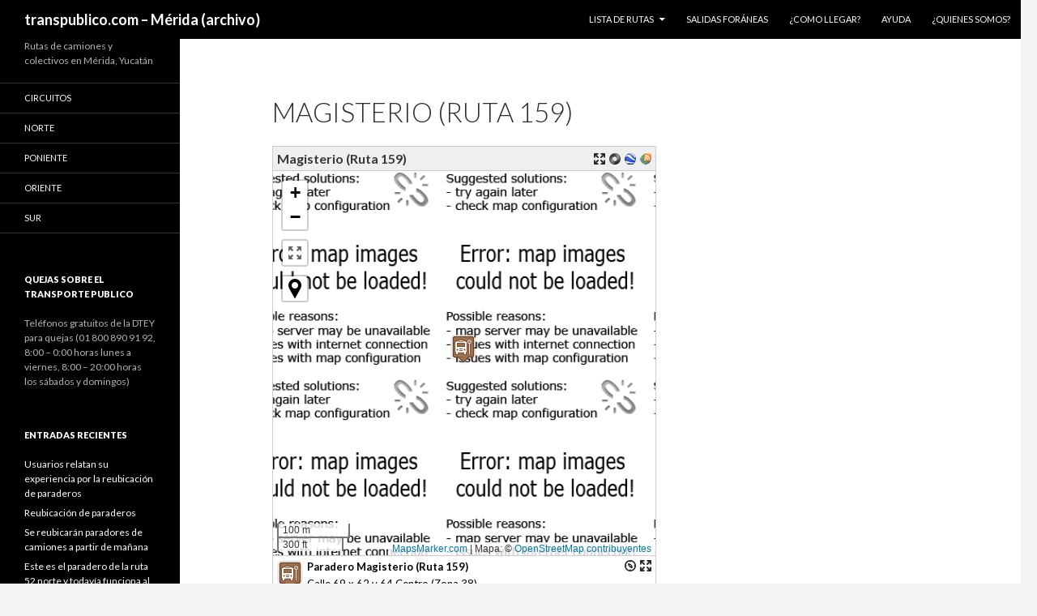

--- FILE ---
content_type: text/html
request_url: https://merida.transpublico.com/magisterio-ruta-159/
body_size: 61947
content:
<!DOCTYPE html>
<!--[if IE 7]>
<html class="ie ie7" lang="es">
<![endif]--><!--[if IE 8]>
<html class="ie ie8" lang="es">
<![endif]--><!--[if !(IE 7) & !(IE 8)]><!-->
<html lang="es">
<!--<![endif]-->
<head>
	<meta charset="UTF-8">
	<meta name="viewport" content="width=device-width">
	<title>Magisterio (Ruta 159) | transpublico.com – Mérida</title>
	<link rel="profile" href="http://gmpg.org/xfn/11">
	<link rel="pingback" href="/xmlrpc.php">
	<!--[if lt IE 9]>
	<script src="/wp-content/themes/twentyfourteen/js/html5.js"></script>
	<![endif]--><html><head><meta charset="UTF-8"><meta name="robots" content="max-image-preview:large">
	<style>img:is([sizes="auto" i], [sizes^="auto," i]) { contain-intrinsic-size: 3000px 1500px }</style>
	<link rel="dns-prefetch" href="//fonts.googleapis.com">
<link href="https://fonts.gstatic.com/" crossorigin rel="preconnect">
<link rel="alternate" type="application/rss+xml" title="transpublico.com - Mérida » Feed" href="/feed/">
<link rel="alternate" type="application/rss+xml" title="transpublico.com - Mérida » Feed de los comentarios" href="/comments/feed/">
<link rel="alternate" type="application/rss+xml" title="transpublico.com - Mérida » Comentario Magisterio (Ruta 159) del feed" href="/magisterio-ruta-159/feed/">
<script type="text/javascript">
/* <![CDATA[ */
window._wpemojiSettings = {"baseUrl":"https:\/\/s.w.org\/images\/core\/emoji\/16.0.1\/72x72\/","ext":".png","svgUrl":"https:\/\/s.w.org\/images\/core\/emoji\/16.0.1\/svg\/","svgExt":".svg","source":{"concatemoji":"\/wp-includes\/js\/wp-emoji-release.min.js?ver=6.8.3"}};
/*! This file is auto-generated */
!function(s,n){var o,i,e;function c(e){try{var t={supportTests:e,timestamp:(new Date).valueOf()};sessionStorage.setItem(o,JSON.stringify(t))}catch(e){}}function p(e,t,n){e.clearRect(0,0,e.canvas.width,e.canvas.height),e.fillText(t,0,0);var t=new Uint32Array(e.getImageData(0,0,e.canvas.width,e.canvas.height).data),a=(e.clearRect(0,0,e.canvas.width,e.canvas.height),e.fillText(n,0,0),new Uint32Array(e.getImageData(0,0,e.canvas.width,e.canvas.height).data));return t.every(function(e,t){return e===a[t]})}function u(e,t){e.clearRect(0,0,e.canvas.width,e.canvas.height),e.fillText(t,0,0);for(var n=e.getImageData(16,16,1,1),a=0;a<n.data.length;a++)if(0!==n.data[a])return!1;return!0}function f(e,t,n,a){switch(t){case"flag":return n(e,"\ud83c\udff3\ufe0f\u200d\u26a7\ufe0f","\ud83c\udff3\ufe0f\u200b\u26a7\ufe0f")?!1:!n(e,"\ud83c\udde8\ud83c\uddf6","\ud83c\udde8\u200b\ud83c\uddf6")&&!n(e,"\ud83c\udff4\udb40\udc67\udb40\udc62\udb40\udc65\udb40\udc6e\udb40\udc67\udb40\udc7f","\ud83c\udff4\u200b\udb40\udc67\u200b\udb40\udc62\u200b\udb40\udc65\u200b\udb40\udc6e\u200b\udb40\udc67\u200b\udb40\udc7f");case"emoji":return!a(e,"\ud83e\udedf")}return!1}function g(e,t,n,a){var r="undefined"!=typeof WorkerGlobalScope&&self instanceof WorkerGlobalScope?new OffscreenCanvas(300,150):s.createElement("canvas"),o=r.getContext("2d",{willReadFrequently:!0}),i=(o.textBaseline="top",o.font="600 32px Arial",{});return e.forEach(function(e){i[e]=t(o,e,n,a)}),i}function t(e){var t=s.createElement("script");t.src=e,t.defer=!0,s.head.appendChild(t)}"undefined"!=typeof Promise&&(o="wpEmojiSettingsSupports",i=["flag","emoji"],n.supports={everything:!0,everythingExceptFlag:!0},e=new Promise(function(e){s.addEventListener("DOMContentLoaded",e,{once:!0})}),new Promise(function(t){var n=function(){try{var e=JSON.parse(sessionStorage.getItem(o));if("object"==typeof e&&"number"==typeof e.timestamp&&(new Date).valueOf()<e.timestamp+604800&&"object"==typeof e.supportTests)return e.supportTests}catch(e){}return null}();if(!n){if("undefined"!=typeof Worker&&"undefined"!=typeof OffscreenCanvas&&"undefined"!=typeof URL&&URL.createObjectURL&&"undefined"!=typeof Blob)try{var e="postMessage("+g.toString()+"("+[JSON.stringify(i),f.toString(),p.toString(),u.toString()].join(",")+"));",a=new Blob([e],{type:"text/javascript"}),r=new Worker(URL.createObjectURL(a),{name:"wpTestEmojiSupports"});return void(r.onmessage=function(e){c(n=e.data),r.terminate(),t(n)})}catch(e){}c(n=g(i,f,p,u))}t(n)}).then(function(e){for(var t in e)n.supports[t]=e[t],n.supports.everything=n.supports.everything&&n.supports[t],"flag"!==t&&(n.supports.everythingExceptFlag=n.supports.everythingExceptFlag&&n.supports[t]);n.supports.everythingExceptFlag=n.supports.everythingExceptFlag&&!n.supports.flag,n.DOMReady=!1,n.readyCallback=function(){n.DOMReady=!0}}).then(function(){return e}).then(function(){var e;n.supports.everything||(n.readyCallback(),(e=n.source||{}).concatemoji?t(e.concatemoji):e.wpemoji&&e.twemoji&&(t(e.twemoji),t(e.wpemoji)))}))}((window,document),window._wpemojiSettings);
/* ]]> */
</script>
<style id="wp-emoji-styles-inline-css" type="text/css">

	img.wp-smiley, img.emoji {
		display: inline !important;
		border: none !important;
		box-shadow: none !important;
		height: 1em !important;
		width: 1em !important;
		margin: 0 0.07em !important;
		vertical-align: -0.1em !important;
		background: none !important;
		padding: 0 !important;
	}
</style>
<link rel="stylesheet" id="wp-block-library-css" href="/wp-includes/css/dist/block-library/style.min.css?ver=6.8.3" type="text/css" media="all">
<style id="classic-theme-styles-inline-css" type="text/css">
/*! This file is auto-generated */
.wp-block-button__link{color:#fff;background-color:#32373c;border-radius:9999px;box-shadow:none;text-decoration:none;padding:calc(.667em + 2px) calc(1.333em + 2px);font-size:1.125em}.wp-block-file__button{background:#32373c;color:#fff;text-decoration:none}
</style>
<style id="global-styles-inline-css" type="text/css">
:root{--wp--preset--aspect-ratio--square: 1;--wp--preset--aspect-ratio--4-3: 4/3;--wp--preset--aspect-ratio--3-4: 3/4;--wp--preset--aspect-ratio--3-2: 3/2;--wp--preset--aspect-ratio--2-3: 2/3;--wp--preset--aspect-ratio--16-9: 16/9;--wp--preset--aspect-ratio--9-16: 9/16;--wp--preset--color--black: #000000;--wp--preset--color--cyan-bluish-gray: #abb8c3;--wp--preset--color--white: #ffffff;--wp--preset--color--pale-pink: #f78da7;--wp--preset--color--vivid-red: #cf2e2e;--wp--preset--color--luminous-vivid-orange: #ff6900;--wp--preset--color--luminous-vivid-amber: #fcb900;--wp--preset--color--light-green-cyan: #7bdcb5;--wp--preset--color--vivid-green-cyan: #00d084;--wp--preset--color--pale-cyan-blue: #8ed1fc;--wp--preset--color--vivid-cyan-blue: #0693e3;--wp--preset--color--vivid-purple: #9b51e0;--wp--preset--gradient--vivid-cyan-blue-to-vivid-purple: linear-gradient(135deg,rgba(6,147,227,1) 0%,rgb(155,81,224) 100%);--wp--preset--gradient--light-green-cyan-to-vivid-green-cyan: linear-gradient(135deg,rgb(122,220,180) 0%,rgb(0,208,130) 100%);--wp--preset--gradient--luminous-vivid-amber-to-luminous-vivid-orange: linear-gradient(135deg,rgba(252,185,0,1) 0%,rgba(255,105,0,1) 100%);--wp--preset--gradient--luminous-vivid-orange-to-vivid-red: linear-gradient(135deg,rgba(255,105,0,1) 0%,rgb(207,46,46) 100%);--wp--preset--gradient--very-light-gray-to-cyan-bluish-gray: linear-gradient(135deg,rgb(238,238,238) 0%,rgb(169,184,195) 100%);--wp--preset--gradient--cool-to-warm-spectrum: linear-gradient(135deg,rgb(74,234,220) 0%,rgb(151,120,209) 20%,rgb(207,42,186) 40%,rgb(238,44,130) 60%,rgb(251,105,98) 80%,rgb(254,248,76) 100%);--wp--preset--gradient--blush-light-purple: linear-gradient(135deg,rgb(255,206,236) 0%,rgb(152,150,240) 100%);--wp--preset--gradient--blush-bordeaux: linear-gradient(135deg,rgb(254,205,165) 0%,rgb(254,45,45) 50%,rgb(107,0,62) 100%);--wp--preset--gradient--luminous-dusk: linear-gradient(135deg,rgb(255,203,112) 0%,rgb(199,81,192) 50%,rgb(65,88,208) 100%);--wp--preset--gradient--pale-ocean: linear-gradient(135deg,rgb(255,245,203) 0%,rgb(182,227,212) 50%,rgb(51,167,181) 100%);--wp--preset--gradient--electric-grass: linear-gradient(135deg,rgb(202,248,128) 0%,rgb(113,206,126) 100%);--wp--preset--gradient--midnight: linear-gradient(135deg,rgb(2,3,129) 0%,rgb(40,116,252) 100%);--wp--preset--font-size--small: 13px;--wp--preset--font-size--medium: 20px;--wp--preset--font-size--large: 36px;--wp--preset--font-size--x-large: 42px;--wp--preset--spacing--20: 0.44rem;--wp--preset--spacing--30: 0.67rem;--wp--preset--spacing--40: 1rem;--wp--preset--spacing--50: 1.5rem;--wp--preset--spacing--60: 2.25rem;--wp--preset--spacing--70: 3.38rem;--wp--preset--spacing--80: 5.06rem;--wp--preset--shadow--natural: 6px 6px 9px rgba(0, 0, 0, 0.2);--wp--preset--shadow--deep: 12px 12px 50px rgba(0, 0, 0, 0.4);--wp--preset--shadow--sharp: 6px 6px 0px rgba(0, 0, 0, 0.2);--wp--preset--shadow--outlined: 6px 6px 0px -3px rgba(255, 255, 255, 1), 6px 6px rgba(0, 0, 0, 1);--wp--preset--shadow--crisp: 6px 6px 0px rgba(0, 0, 0, 1);}:where(.is-layout-flex){gap: 0.5em;}:where(.is-layout-grid){gap: 0.5em;}body .is-layout-flex{display: flex;}.is-layout-flex{flex-wrap: wrap;align-items: center;}.is-layout-flex > :is(*, div){margin: 0;}body .is-layout-grid{display: grid;}.is-layout-grid > :is(*, div){margin: 0;}:where(.wp-block-columns.is-layout-flex){gap: 2em;}:where(.wp-block-columns.is-layout-grid){gap: 2em;}:where(.wp-block-post-template.is-layout-flex){gap: 1.25em;}:where(.wp-block-post-template.is-layout-grid){gap: 1.25em;}.has-black-color{color: var(--wp--preset--color--black) !important;}.has-cyan-bluish-gray-color{color: var(--wp--preset--color--cyan-bluish-gray) !important;}.has-white-color{color: var(--wp--preset--color--white) !important;}.has-pale-pink-color{color: var(--wp--preset--color--pale-pink) !important;}.has-vivid-red-color{color: var(--wp--preset--color--vivid-red) !important;}.has-luminous-vivid-orange-color{color: var(--wp--preset--color--luminous-vivid-orange) !important;}.has-luminous-vivid-amber-color{color: var(--wp--preset--color--luminous-vivid-amber) !important;}.has-light-green-cyan-color{color: var(--wp--preset--color--light-green-cyan) !important;}.has-vivid-green-cyan-color{color: var(--wp--preset--color--vivid-green-cyan) !important;}.has-pale-cyan-blue-color{color: var(--wp--preset--color--pale-cyan-blue) !important;}.has-vivid-cyan-blue-color{color: var(--wp--preset--color--vivid-cyan-blue) !important;}.has-vivid-purple-color{color: var(--wp--preset--color--vivid-purple) !important;}.has-black-background-color{background-color: var(--wp--preset--color--black) !important;}.has-cyan-bluish-gray-background-color{background-color: var(--wp--preset--color--cyan-bluish-gray) !important;}.has-white-background-color{background-color: var(--wp--preset--color--white) !important;}.has-pale-pink-background-color{background-color: var(--wp--preset--color--pale-pink) !important;}.has-vivid-red-background-color{background-color: var(--wp--preset--color--vivid-red) !important;}.has-luminous-vivid-orange-background-color{background-color: var(--wp--preset--color--luminous-vivid-orange) !important;}.has-luminous-vivid-amber-background-color{background-color: var(--wp--preset--color--luminous-vivid-amber) !important;}.has-light-green-cyan-background-color{background-color: var(--wp--preset--color--light-green-cyan) !important;}.has-vivid-green-cyan-background-color{background-color: var(--wp--preset--color--vivid-green-cyan) !important;}.has-pale-cyan-blue-background-color{background-color: var(--wp--preset--color--pale-cyan-blue) !important;}.has-vivid-cyan-blue-background-color{background-color: var(--wp--preset--color--vivid-cyan-blue) !important;}.has-vivid-purple-background-color{background-color: var(--wp--preset--color--vivid-purple) !important;}.has-black-border-color{border-color: var(--wp--preset--color--black) !important;}.has-cyan-bluish-gray-border-color{border-color: var(--wp--preset--color--cyan-bluish-gray) !important;}.has-white-border-color{border-color: var(--wp--preset--color--white) !important;}.has-pale-pink-border-color{border-color: var(--wp--preset--color--pale-pink) !important;}.has-vivid-red-border-color{border-color: var(--wp--preset--color--vivid-red) !important;}.has-luminous-vivid-orange-border-color{border-color: var(--wp--preset--color--luminous-vivid-orange) !important;}.has-luminous-vivid-amber-border-color{border-color: var(--wp--preset--color--luminous-vivid-amber) !important;}.has-light-green-cyan-border-color{border-color: var(--wp--preset--color--light-green-cyan) !important;}.has-vivid-green-cyan-border-color{border-color: var(--wp--preset--color--vivid-green-cyan) !important;}.has-pale-cyan-blue-border-color{border-color: var(--wp--preset--color--pale-cyan-blue) !important;}.has-vivid-cyan-blue-border-color{border-color: var(--wp--preset--color--vivid-cyan-blue) !important;}.has-vivid-purple-border-color{border-color: var(--wp--preset--color--vivid-purple) !important;}.has-vivid-cyan-blue-to-vivid-purple-gradient-background{background: var(--wp--preset--gradient--vivid-cyan-blue-to-vivid-purple) !important;}.has-light-green-cyan-to-vivid-green-cyan-gradient-background{background: var(--wp--preset--gradient--light-green-cyan-to-vivid-green-cyan) !important;}.has-luminous-vivid-amber-to-luminous-vivid-orange-gradient-background{background: var(--wp--preset--gradient--luminous-vivid-amber-to-luminous-vivid-orange) !important;}.has-luminous-vivid-orange-to-vivid-red-gradient-background{background: var(--wp--preset--gradient--luminous-vivid-orange-to-vivid-red) !important;}.has-very-light-gray-to-cyan-bluish-gray-gradient-background{background: var(--wp--preset--gradient--very-light-gray-to-cyan-bluish-gray) !important;}.has-cool-to-warm-spectrum-gradient-background{background: var(--wp--preset--gradient--cool-to-warm-spectrum) !important;}.has-blush-light-purple-gradient-background{background: var(--wp--preset--gradient--blush-light-purple) !important;}.has-blush-bordeaux-gradient-background{background: var(--wp--preset--gradient--blush-bordeaux) !important;}.has-luminous-dusk-gradient-background{background: var(--wp--preset--gradient--luminous-dusk) !important;}.has-pale-ocean-gradient-background{background: var(--wp--preset--gradient--pale-ocean) !important;}.has-electric-grass-gradient-background{background: var(--wp--preset--gradient--electric-grass) !important;}.has-midnight-gradient-background{background: var(--wp--preset--gradient--midnight) !important;}.has-small-font-size{font-size: var(--wp--preset--font-size--small) !important;}.has-medium-font-size{font-size: var(--wp--preset--font-size--medium) !important;}.has-large-font-size{font-size: var(--wp--preset--font-size--large) !important;}.has-x-large-font-size{font-size: var(--wp--preset--font-size--x-large) !important;}
:where(.wp-block-post-template.is-layout-flex){gap: 1.25em;}:where(.wp-block-post-template.is-layout-grid){gap: 1.25em;}
:where(.wp-block-columns.is-layout-flex){gap: 2em;}:where(.wp-block-columns.is-layout-grid){gap: 2em;}
:root :where(.wp-block-pullquote){font-size: 1.5em;line-height: 1.6;}
</style>
<link rel="stylesheet" id="mapsmarkerpro-css" href="/wp-content/plugins/maps-marker-pro/css/mapsmarkerpro.css?ver=4.25" type="text/css" media="all">
<link rel="stylesheet" id="twentyfourteen-lato-css" href="https://fonts.googleapis.com/css?family=Lato%3A300%2C400%2C700%2C900%2C300italic%2C400italic%2C700italic&amp;subset=latin%2Clatin-ext" type="text/css" media="all">
<link rel="stylesheet" id="genericons-css" href="/wp-content/plugins/jetpack-sharing/genericons/genericons/genericons.css?ver=3.1" type="text/css" media="all">
<link rel="stylesheet" id="twentyfourteen-style-css" href="/wp-content/themes/twentyfourteen-child/style.css?ver=6.8.3" type="text/css" media="all">
<!--[if lt IE 9]>
<link rel='stylesheet' id='twentyfourteen-ie-css' href='/wp-content/themes/twentyfourteen/css/ie.css?ver=20131205' type='text/css' media='all' />
<![endif]-->
<link rel="stylesheet" id="sharedaddy-css" href="/wp-content/plugins/jetpack-sharing/sharedaddy/sharing.css?ver=3.9.6" type="text/css" media="all">
<script type="text/javascript" src="/wp-includes/js/jquery/jquery.min.js?ver=3.7.1" id="jquery-core-js"></script>
<script type="text/javascript" src="/wp-includes/js/jquery/jquery-migrate.min.js?ver=3.4.1" id="jquery-migrate-js"></script>
<link rel="EditURI" type="application/rsd+xml" title="RSD" href="/xmlrpc.php?rsd">
<meta name="generator" content="WordPress 6.8.3">
<link rel="canonical" href="/magisterio-ruta-159/">
<link rel="shortlink" href="/?p=120159">
<link rel="alternate" title="oEmbed (JSON)" type="application/json+oembed" href="/wp-json/oembed/1.0/embed?url=https%3A%2F%2F%2Fmagisterio-ruta-159%2F">
<link rel="alternate" title="oEmbed (XML)" type="text/xml+oembed" href="/wp-json/oembed/1.0/embed?url=https%3A%2F%2F%2Fmagisterio-ruta-159%2F&amp;format=xml">
<style type="text/css">.recentcomments a{display:inline !important;padding:0 !important;margin:0 !important;}</style><script src="mmp-local-data.js"></script>
<script src="../wp-content/plugins/maps-marker-pro/js/mmp-data-override.js"></script>
</head>

<body class="wp-singular page-template-default page page-id-120159 wp-theme-twentyfourteen wp-child-theme-twentyfourteen-child group-blog masthead-fixed footer-widgets singular">
<div id="page" class="hfeed site">
	
	<header id="masthead" class="site-header" role="banner">
		<div class="header-main">
			<h1 class="site-title"><a href="/" rel="home">transpublico.com – Mérida (archivo)</a></h1>

			

			<nav id="primary-navigation" class="site-navigation primary-navigation" role="navigation">
				<button class="menu-toggle">Menú principal</button>
				<a class="screen-reader-text skip-link" href="#content">Saltar al contenido</a>
				<div class="menu-main-menu-container"><ul id="primary-menu" class="nav-menu"><li id="menu-item-231" class="menu-item menu-item-type-taxonomy menu-item-object-category menu-item-has-children menu-item-231"><a href="/category/rutas/">Lista de Rutas</a>
<ul class="sub-menu">
	<li id="menu-item-120288" class="menu-item menu-item-type-taxonomy menu-item-object-category menu-item-120288"><a href="/category/rutas/circuitos/">Circuitos</a></li>
	<li id="menu-item-120285" class="menu-item menu-item-type-taxonomy menu-item-object-category menu-item-120285"><a href="/category/rutas/norte/">Norte</a></li>
	<li id="menu-item-120284" class="menu-item menu-item-type-taxonomy menu-item-object-category menu-item-120284"><a href="/category/rutas/poniente/">Poniente</a></li>
	<li id="menu-item-120287" class="menu-item menu-item-type-taxonomy menu-item-object-category menu-item-120287"><a href="/category/rutas/oriente/">Oriente</a></li>
	<li id="menu-item-120286" class="menu-item menu-item-type-taxonomy menu-item-object-category menu-item-120286"><a href="/category/rutas/sur/">Sur</a></li>
</ul>
</li>
<li id="menu-item-46" class="menu-item menu-item-type-post_type menu-item-object-page menu-item-46"><a href="/salidas-foraneas/">Salidas foráneas</a></li>
<li id="menu-item-120635" class="menu-item menu-item-type-post_type menu-item-object-page menu-item-120635"><a href="/como-llegar/">¿Como llegar?</a></li>
<li id="menu-item-120507" class="menu-item menu-item-type-post_type menu-item-object-page menu-item-home menu-item-120507"><a href="/ayuda/">Ayuda</a></li>
<li id="menu-item-120601" class="menu-item menu-item-type-custom menu-item-object-custom menu-item-120601"><a href="/about/">¿Quienes somos?</a></li>
</ul></div>			</nav>
		</div>

		<div id="search-container" class="search-box-wrapper hide">
			<div class="search-box">
				<form role="search" method="get" class="search-form" action="/">
				<label>
					<span class="screen-reader-text">Buscar:</span>
					<input type="search" class="search-field" placeholder="Buscar …" value="" name="s">
				</label>
				<input type="submit" class="search-submit" value="Buscar">
			</form>			</div>
		</div>
	</header><!-- #masthead -->

	<div id="main" class="site-main">

<div id="main-content" class="main-content">

	<div id="primary" class="content-area">
		<div id="content" class="site-content" role="main">
			

<article id="post-120159" class="post-120159 page type-page status-publish hentry category-rutas">
	<header class="entry-header"><h1 class="entry-title">Magisterio (Ruta 159)</h1></header><!-- .entry-header -->
	<div class="entry-content">
				<div id="maps-marker-pro-21fd3a24" class="maps-marker-pro mmp-list-below" style="width: 474px;">
			<div id="mmp-map-wrap-21fd3a24" class="mmp-map-wrap">
									<div id="mmp-panel-21fd3a24" class="mmp-panel"></div>
								<div id="mmp-map-21fd3a24" class="mmp-map" style="height: 474px;"></div>
							</div>
							<div id="mmp-list-21fd3a24" class="mmp-list" style="flex-basis: 400px;"></div>
					</div>
		
<div class="sharedaddy sd-sharing-enabled"><div class="robots-nocontent sd-block sd-social sd-social-icon-text sd-sharing"><h3 class="sd-title">Share:</h3><div class="sd-content"><ul><li class="share-facebook"><a rel="nofollow" data-shared="sharing-facebook-120159" class="share-facebook sd-button share-icon" href="/magisterio-ruta-159/?share=facebook" target="_blank" title="Click to share on Facebook"><span>Facebook</span></a></li><li class="share-twitter"><a rel="nofollow" data-shared="sharing-twitter-120159" class="share-twitter sd-button share-icon" href="/magisterio-ruta-159/?share=twitter" target="_blank" title="Click to share on Twitter"><span>Twitter</span></a></li><li class="share-reddit"><a rel="nofollow" data-shared="" class="share-reddit sd-button share-icon" href="/magisterio-ruta-159/?share=reddit" target="_blank" title="Click to share on Reddit"><span>Reddit</span></a></li><li class="share-pocket"><a rel="nofollow" data-shared="" class="share-pocket sd-button share-icon" href="/magisterio-ruta-159/?share=pocket" target="_blank" title="Click to share on Pocket"><span>Pocket</span></a></li><li class="share-end"></ul></div></div></div>	</div><!-- .entry-content -->
    </article><!-- #post-## -->

<div id="comments" class="comments-area">

	
		<div id="respond" class="comment-respond">
		<h3 id="reply-title" class="comment-reply-title">Deja una respuesta <small><a rel="nofollow" id="cancel-comment-reply-link" href="/magisterio-ruta-159/#respond" style="display:none;">Cancelar la respuesta</a></small></h3><form action="/wp-comments-post.php" method="post" id="commentform" class="comment-form"><p class="comment-notes"><span id="email-notes">Tu dirección de correo electrónico no será publicada.</span> <span class="required-field-message">Los campos obligatorios están marcados con <span class="required">*</span></span></p><p class="comment-form-comment"><label for="comment">Comentario <span class="required">*</span></label> <textarea autocomplete="new-password" id="c350eea44f" name="c350eea44f" cols="45" rows="8" maxlength="65525" required></textarea><textarea id="comment" aria-label="hp-comment" aria-hidden="true" name="comment" autocomplete="new-password" style="padding:0 !important;clip:rect(1px, 1px, 1px, 1px) !important;position:absolute !important;white-space:nowrap !important;height:1px !important;width:1px !important;overflow:hidden !important;" tabindex="-1"></textarea><script data-noptimize>document.getElementById("comment").setAttribute( "id", "a3c3a4559ea3f10d89ab993c9a0345b1" );document.getElementById("c350eea44f").setAttribute( "id", "comment" );</script></p><p class="comment-form-author"><label for="author">Nombre</label> <input id="author" name="author" type="text" value="" size="30" maxlength="245" autocomplete="name"></p>
<p class="comment-form-email"><label for="email">Correo electrónico</label> <input id="email" name="email" type="email" value="" size="30" maxlength="100" aria-describedby="email-notes" autocomplete="email"></p>
<p class="comment-form-url"><label for="url">Web</label> <input id="url" name="url" type="url" value="" size="30" maxlength="200" autocomplete="url"></p>
<p class="form-submit"><input name="submit" type="submit" id="submit" class="submit" value="Publicar el comentario"> <input type="hidden" name="comment_post_ID" value="120159" id="comment_post_ID">
<input type="hidden" name="comment_parent" id="comment_parent" value="0">
</p></form>	</div><!-- #respond -->
	
</div><!-- #comments -->

		</div><!-- #content -->
	</div><!-- #primary -->
	<div id="content-sidebar" class="content-sidebar widget-area" role="complementary">
	</div><!-- #content-sidebar -->
</div><!-- #main-content -->

<div id="secondary">
		<h2 class="site-description">Rutas de camiones y colectivos en Mérida, Yucatán</h2>
	
		<nav role="navigation" class="navigation site-navigation secondary-navigation">
		<div class="menu-rutas-container"><ul id="menu-rutas" class="menu"><li id="menu-item-175" class="menu-item menu-item-type-taxonomy menu-item-object-category menu-item-175"><a href="/category/rutas/circuitos/">Circuitos</a></li>
<li id="menu-item-176" class="menu-item menu-item-type-taxonomy menu-item-object-category menu-item-176"><a href="/category/rutas/norte/">Norte</a></li>
<li id="menu-item-177" class="menu-item menu-item-type-taxonomy menu-item-object-category menu-item-177"><a href="/category/rutas/poniente/">Poniente</a></li>
<li id="menu-item-178" class="menu-item menu-item-type-taxonomy menu-item-object-category menu-item-178"><a href="/category/rutas/oriente/">Oriente</a></li>
<li id="menu-item-179" class="menu-item menu-item-type-taxonomy menu-item-object-category menu-item-179"><a href="/category/rutas/sur/">Sur</a></li>
</ul></div>	</nav>
	
		<div id="primary-sidebar" class="primary-sidebar widget-area" role="complementary">
		<aside id="text-7" class="widget widget_text"><h1 class="widget-title">Quejas sobre el transporte publico</h1>			<div class="textwidget">Teléfonos gratuitos de la DTEY  para quejas (01 800 890 91 92, 8:00 – 0:00 horas lunes a viernes,  8:00 – 20:00 horas los sábados y domingos)</div>
		</aside>
		<aside id="recent-posts-4" class="widget widget_recent_entries">
		<h1 class="widget-title">Entradas recientes</h1>
		<ul>
											<li>
					<a href="/usuarios-relatan-su-experiencia-por-la-reubicacion-de-paraderos/">Usuarios relatan su experiencia por la reubicación de paraderos</a>
									</li>
											<li>
					<a href="/reubicacion-de-paraderos/">Reubicación de paraderos</a>
									</li>
											<li>
					<a href="/se-reubicaran-paradores-de-camiones-a-partir-de-manana/">Se reubicarán paradores de camiones a partir de mañana</a>
									</li>
											<li>
					<a href="/este-es-el-paradero-de-la-ruta-52-norte-y-todavia-funciona-al-100-los-camiones-van-a-tope/">Este es el paradero de la ruta 52 norte y todavía funciona al 100% (los camiones van a tope)</a>
									</li>
											<li>
					<a href="/ante-el-recorte-del-transporte-publico-gran-aglomeracion-de-gente-para-tomar-el-autobus/">ANTE EL RECORTE DEL TRANSPORTE PÚBLICO, GRAN AGLOMERACIÓN DE GENTE PARA TOMAR EL AUTOBÚS</a>
									</li>
					</ul>

		</aside>	</div><!-- #primary-sidebar -->
	</div><!-- #secondary -->

		</div><!-- #main -->

		<footer id="colophon" class="site-footer" role="contentinfo">

			
<div id="supplementary">
	<div id="footer-sidebar" class="footer-sidebar widget-area" role="complementary">
		<aside id="taxonomy_list_widget-2" class="widget widget_taxonomy_list_widget"><h1 class="widget-title">Colonias</h1><a href="/tag/aguilas/" rel="dofollow">Águilas (1)</a> <a href="/tag/alcala-martin/" rel="dofollow">Alcalá Martín (1)</a> <a href="/tag/almendros/" rel="dofollow">Almendros (1)</a> <a href="/tag/altabrisa/" rel="dofollow">Altabrisa (1)</a> <a href="/tag/arboledas/" rel="dofollow">Arboledas (1)</a> <a href="/tag/barrio-santiago/" rel="dofollow">Barrio Santiago (3)</a> <a href="/tag/bella-vista/" rel="dofollow">Bella Vista (1)</a> <a href="/tag/bojorquez/" rel="dofollow">Bojorquez (4)</a> <a href="/tag/bosques-del-poniente/" rel="dofollow">Bosques del Poniente (1)</a> <a href="/tag/brisas/" rel="dofollow">Brisas (1)</a> <a href="/tag/brisas-del-bosque/" rel="dofollow">Brisas del Bosque (1)</a> <a href="/tag/brisas-del-norte/" rel="dofollow">Brisas del Norte (2)</a> <a href="/tag/brisas-del-sur/" rel="dofollow">Brisas del Sur (1)</a> <a href="/tag/buenavista/" rel="dofollow">Buenavista (1)</a> <a href="/tag/casa-blanca/" rel="dofollow">Casa Blanca (1)</a> <a href="/tag/castilla-camara/" rel="dofollow">Castilla Cámara (1)</a> <a href="/tag/caucel/" rel="dofollow">Caucel (1)</a> <a href="/tag/centro/" rel="dofollow">Centro (3)</a> <a href="/tag/chenku/" rel="dofollow">Chenkú (2)</a> <a href="/tag/chuburna-de-hidalgo/" rel="dofollow">Chuburná de Hidalgo (3)</a> <a href="/tag/chuminopolis/" rel="dofollow">Chuminópolis (1)</a> <a href="/tag/cinco-colonias/" rel="dofollow">Cinco Colonias (1)</a> <a href="/tag/ciudad-caucel/" rel="dofollow">Ciudad Caucel (2)</a> <a href="/tag/ciudad-caucel-seccion-la-ceiba/" rel="dofollow">Ciudad caucel Seccion La ceiba (1)</a> <a href="/tag/col/" rel="dofollow">Col. (1)</a> <a href="/tag/col-acim/" rel="dofollow">Col. ACIM (1)</a> <a href="/tag/col-adolfo-lopez-mateos/" rel="dofollow">Col. Adolfo López Mateos (4)</a> <a href="/tag/col-alcala-martin/" rel="dofollow">Col. Alcalá Martín (5)</a> <a href="/tag/col-altabrisa/" rel="dofollow">Col. Altabrisa (1)</a> <a href="/tag/col-amalia-solorzano/" rel="dofollow">Col. Amalia Solorzano (1)</a> <a href="/tag/col-amapola/" rel="dofollow">Col. Amapola (1)</a> <a href="/tag/col-ampliacion-miraflores/" rel="dofollow">Col. Ampliación Miraflores (3)</a> <a href="/tag/col-ampliacion-nueva-mulsay/" rel="dofollow">Col. Ampliación Nueva Mulsay (1)</a> <a href="/tag/col-ampliacion-p-de-lindavista/" rel="dofollow">Col. Ampliación P. de Lindavista (1)</a> <a href="/tag/col-azcorra/" rel="dofollow">Col. Azcorra (3)</a> <a href="/tag/col-benito-juarez-norte/" rel="dofollow">Col. Benito Juárez Norte (1)</a> <a href="/tag/col-benito-juarez-oriente/" rel="dofollow">Col. Benito Juárez Oriente (1)</a> <a href="/tag/col-bojorquez/" rel="dofollow">Col. Bojorquez (1)</a> <a href="/tag/col-boques-de-oriente/" rel="dofollow">Col. Boques de Oriente (1)</a> <a href="/tag/col-boulevares-de-oriente/" rel="dofollow">Col. Boulevares de Oriente (1)</a> <a href="/tag/col-buenavista/" rel="dofollow">Col. Buenavista (6)</a> <a href="/tag/col-camara-de-comercio-norte/" rel="dofollow">Col. Cámara de Comercio Norte (1)</a> <a href="/tag/col-canto/" rel="dofollow">Col. Canto (2)</a> <a href="/tag/col-castilla-camara/" rel="dofollow">Col. Castilla Cámara (5)</a> <a href="/tag/col-cd-industrial/" rel="dofollow">Col. Cd Industrial (1)</a> <a href="/tag/col-chichen-itza/" rel="dofollow">Col. Chichen Itzá (4)</a> <a href="/tag/col-chichi-suarez/" rel="dofollow">Col. Chichí Suárez (1)</a> <a href="/tag/col-chuburna/" rel="dofollow">Col. Chuburná (3)</a> <a href="/tag/col-chuburna-de-hidalgo/" rel="dofollow">Col. Chuburná de Hidalgo (7)</a> <a href="/tag/col-chuminopolis/" rel="dofollow">Col. Chuminópolis (1)</a> <a href="/tag/col-cinco-colonias/" rel="dofollow">Col. Cinco Colonias (8)</a> <a href="/tag/col-cinturon-verde/" rel="dofollow">Col. Cinturón Verde (1)</a> <a href="/tag/col-cordomex/" rel="dofollow">Col. Cordomex (1)</a> <a href="/tag/col-cortez-sarmiento/" rel="dofollow">Col. Cortez Sarmiento (1)</a> <a href="/tag/col-delio-moreno-canton/" rel="dofollow">Col. Delio Moreno Cantón (4)</a> <a href="/tag/col-dolores-otero/" rel="dofollow">Col. Dolores Otero (8)</a> <a href="/tag/col-dzununcan/" rel="dofollow">Col. Dzununcan (2)</a> <a href="/tag/col-emiliano-zapata-i/" rel="dofollow">Col. Emiliano Zapata I (1)</a> <a href="/tag/col-emiliano-zapata-oriente/" rel="dofollow">Col. Emiliano Zapata Oriente (1)</a> <a href="/tag/col-emiliano-zapata-sur/" rel="dofollow">Col. Emiliano Zapata Sur (1)</a> <a href="/tag/col-emiliano-zapata-sur-i-y-ii/" rel="dofollow">Col. Emiliano Zapata Sur I y II (1)</a> <a href="/tag/col-emiliano-zapata-sur-iii/" rel="dofollow">Col. Emiliano Zapata Sur III (1)</a> <a href="/tag/col-emilio-portes-gil/" rel="dofollow">Col. Emilio Portes Gil (2)</a> <a href="/tag/col-felipe-carrillo-puerto/" rel="dofollow">Col. Felipe Carrillo Puerto (7)</a> <a href="/tag/col-fidel-velazquez/" rel="dofollow">Col. Fidel Velazquez (1)</a> <a href="/tag/col-francisco-i-madero/" rel="dofollow">Col. Francisco I. Madero (1)</a> <a href="/tag/col-gonzalo-guerrero/" rel="dofollow">COl. Gonzalo Guerrero (3)</a> <a href="/tag/col-guadalupana/" rel="dofollow">Col. Guadalupana (1)</a> <a href="/tag/col-gustavo-diaz-ordaz/" rel="dofollow">Col. Gustavo Díaz Ordaz (3)</a> <a href="/tag/col-hidalgo/" rel="dofollow">Col. Hidalgo (1)</a> <a href="/tag/col-industrial/" rel="dofollow">Col. Industrial (3)</a> <a href="/tag/col-itzimna/" rel="dofollow">Col. Itzimná (6)</a> <a href="/tag/col-jacinto-canek/" rel="dofollow">Col. Jacinto Canek (1)</a> <a href="/tag/col-jesus-carranza/" rel="dofollow">Col. Jesús Carranza (8)</a> <a href="/tag/col-juan-b-sosa/" rel="dofollow">Col. Juan B. Sosa (2)</a> <a href="/tag/col-la-esperanza/" rel="dofollow">Col. La Esperanza (1)</a> <a href="/tag/col-las-palmas/" rel="dofollow">Col. Las Palmas (2)</a> <a href="/tag/col-lazaro-cardenas/" rel="dofollow">Col. Lázaro Cárdenas (1)</a> <a href="/tag/col-leandro-valle/" rel="dofollow">Col. Leandro Valle (2)</a> <a href="/tag/col-libertad/" rel="dofollow">Col. Libertad (1)</a> <a href="/tag/col-los-reyes/" rel="dofollow">Col. Los Reyes (2)</a> <a href="/tag/col-lourdes-industrial/" rel="dofollow">Col. Lourdes Industrial (3)</a> <a href="/tag/col-manuel-cresencio-rejon/" rel="dofollow">Col. Manuel Cresencio Rejón (1)</a> <a href="/tag/col-maria-luisa/" rel="dofollow">Col. María Luisa (4)</a> <a href="/tag/col-maximo-ancona/" rel="dofollow">Col. Máximo Ancona (1)</a> <a href="/tag/col-maya/" rel="dofollow">Col. Maya (1)</a> <a href="/tag/col-mayapan/" rel="dofollow">Col. Mayapan (2)</a> <a href="/tag/col-meliton-salazar/" rel="dofollow">Col. Melitón Salazar (3)</a> <a href="/tag/col-mercedes-barrera/" rel="dofollow">Col. Mercedes Barrera (7)</a> <a href="/tag/col-mercerdes-barrera/" rel="dofollow">Col. Mercerdes Barrera (1)</a> <a href="/tag/col-merida/" rel="dofollow">Col. Mérida (2)</a> <a href="/tag/col-mexico/" rel="dofollow">Col. México (4)</a> <a href="/tag/col-mexico-oriente/" rel="dofollow">Col. México Oriente (3)</a> <a href="/tag/col-miguel-aleman/" rel="dofollow">Col. Miguel Alemán (3)</a> <a href="/tag/col-miguel-hidalgo/" rel="dofollow">Col. Miguel Hidalgo (1)</a> <a href="/tag/col-miguel-hidalgo15-de-mayo/" rel="dofollow">Col. Miguel Hidalgo(15 de Mayo) (1)</a> <a href="/tag/col-montejo/" rel="dofollow">Col. Montejo (1)</a> <a href="/tag/col-montes-de-ame/" rel="dofollow">Col. Montes de Amé (3)</a> <a href="/tag/col-morelos-oriente/" rel="dofollow">Col. Morelos Oriente (2)</a> <a href="/tag/col-mulsay/" rel="dofollow">Col. Mulsay (1)</a> <a href="/tag/col-mulsay-de-la-magdalena/" rel="dofollow">Col. Mulsay de la Magdalena (1)</a> <a href="/tag/col-nueva-aleman/" rel="dofollow">Col. Nueva Alemán (4)</a> <a href="/tag/col-nueva-chichen-itza/" rel="dofollow">Col. Nueva Chichen Itzá (1)</a> <a href="/tag/col-nueva-chichenitza/" rel="dofollow">Col. Nueva Chichenitza (1)</a> <a href="/tag/col-nueva-mulsay/" rel="dofollow">Col. Nueva Mulsay (2)</a> <a href="/tag/col-nueva-sambula/" rel="dofollow">Col. Nueva Sambulá (1)</a> <a href="/tag/col-nueva-san-jose-tecoh/" rel="dofollow">Col. Nueva San José Tecoh (2)</a> <a href="/tag/col-obrera/" rel="dofollow">Col. Obrera (6)</a> <a href="/tag/col-obrera-conjunto-habitacional-colonias/" rel="dofollow">Col. Obrera (conjunto habitacional colonias) (2)</a> <a href="/tag/col-obrera-lomas-del-sur/" rel="dofollow">Col. Obrera (Lomas del Sur) (2)</a> <a href="/tag/col-pacabtun/" rel="dofollow">Col. Pacabtun (2)</a> <a href="/tag/col-pacaptun/" rel="dofollow">Col. Pacaptún (2)</a> <a href="/tag/col-palmas-de-san-pedro/" rel="dofollow">Col. Palmas de San Pedro (1)</a> <a href="/tag/col-paso-texas/" rel="dofollow">Col. Paso Texas (1)</a> <a href="/tag/col-pensiones/" rel="dofollow">Col. Pensiones (3)</a> <a href="/tag/col-petcanche/" rel="dofollow">Col. Petcanché (2)</a> <a href="/tag/col-pinzon/" rel="dofollow">Col. Pinzón (3)</a> <a href="/tag/col-plan-de-ayala/" rel="dofollow">Col. Plan de Ayala (2)</a> <a href="/tag/col-plan-de-ayala-sur/" rel="dofollow">Col. Plan de Ayala Sur (1)</a> <a href="/tag/col-plantel-de-mexico/" rel="dofollow">Col. Plantel de México (1)</a> <a href="/tag/col-plantel-mexico/" rel="dofollow">Col. Plantel México (1)</a> <a href="/tag/col-prado-norte/" rel="dofollow">Col. Prado Norte (1)</a> <a href="/tag/col-residencial-del-norte/" rel="dofollow">Col. Residencial del Norte (2)</a> <a href="/tag/col-roma/" rel="dofollow">Col. Roma (5)</a> <a href="/tag/col-salvador-alvarado/" rel="dofollow">Col. Salvador Alvarado (1)</a> <a href="/tag/col-salvador-alvarado-sur/" rel="dofollow">Col. Salvador Alvarado Sur (1)</a> <a href="/tag/col-sambula/" rel="dofollow">Col. Sambulá (7)</a> <a href="/tag/col-san-antonio-cinta/" rel="dofollow">Col. San Antonio Cinta (2)</a> <a href="/tag/col-san-antonio-cucul/" rel="dofollow">Col. San Antonio Cucul (3)</a> <a href="/tag/col-san-antonio-kaua/" rel="dofollow">Col. San Antonio Kaua (2)</a> <a href="/tag/col-san-antonio-kaua-ii/" rel="dofollow">Col. San Antonio Kaua II (1)</a> <a href="/tag/col-san-antonio-xluch-i/" rel="dofollow">Col. San Antonio Xluch I (1)</a> <a href="/tag/col-san-antonio-xluch-iii/" rel="dofollow">Col. San Antonio Xluch III (1)</a> <a href="/tag/col-san-antonio-xluch-y-nocoh/" rel="dofollow">Col. San Antonio Xluch y Nocoh (4)</a> <a href="/tag/col-san-damian/" rel="dofollow">Col. San Damian (1)</a> <a href="/tag/col-san-esteban/" rel="dofollow">Col. San Esteban (1)</a> <a href="/tag/col-san-jose/" rel="dofollow">Col. San José (2)</a> <a href="/tag/col-san-jose-tecoh/" rel="dofollow">Col. San José Tecoh (1)</a> <a href="/tag/col-san-jose-tecoh-sur/" rel="dofollow">Col. San José Tecoh Sur (5)</a> <a href="/tag/col-san-juan-bautista/" rel="dofollow">Col. San Juan Bautista (1)</a> <a href="/tag/col-san-juan-grande/" rel="dofollow">Col. San Juan Grande (1)</a> <a href="/tag/col-san-luis/" rel="dofollow">Col. San Luis (1)</a> <a href="/tag/col-san-luis-chuburna/" rel="dofollow">Col. San Luis Chuburná (3)</a> <a href="/tag/col-san-marcos-nocoh/" rel="dofollow">Col. San Marcos Nocoh (1)</a> <a href="/tag/col-san-nicolas/" rel="dofollow">Col. San Nicolas (2)</a> <a href="/tag/col-san-pedro-cholul/" rel="dofollow">Col. San Pedro Cholul (1)</a> <a href="/tag/col-san-vicente/" rel="dofollow">Col. San Vicente (2)</a> <a href="/tag/col-san-vicente-chuburna/" rel="dofollow">Col. San Vicente Chuburná (2)</a> <a href="/tag/col-santa-maria/" rel="dofollow">Col. Santa María (2)</a> <a href="/tag/col-santa-rosa/" rel="dofollow">Col. Santa Rosa (6)</a> <a href="/tag/col-serapio-rendon/" rel="dofollow">Col. Serapio Rendón (1)</a> <a href="/tag/col-sodzil-norte/" rel="dofollow">Col. Sodzil Norte (1)</a> <a href="/tag/col-susula-xoclan/" rel="dofollow">Col. Susulá Xoclan (1)</a> <a href="/tag/col-unidad-habitacional-ctm/" rel="dofollow">Col. Unidad Habitacional CTM (1)</a> <a href="/tag/col-vergel/" rel="dofollow">Col. Vergel (1)</a> <a href="/tag/col-vicente-guerrero/" rel="dofollow">Col. Vicente Guerrero (1)</a> <a href="/tag/col-vicente-solis/" rel="dofollow">Col. Vicente Solís (1)</a> <a href="/tag/col-vista-alegre/" rel="dofollow">Col. Vista Alegre (2)</a> <a href="/tag/col-xcumpich/" rel="dofollow">Col. Xcumpich (3)</a> <a href="/tag/col-xoclan/" rel="dofollow">Col. Xoclán (2)</a> <a href="/tag/col-xoclan-lopez-portillo/" rel="dofollow">Col. Xoclán (López Portillo) (1)</a> <a href="/tag/col-xoclan-santos/" rel="dofollow">Col. Xoclan Santos (1)</a> <a href="/tag/col-yucatan/" rel="dofollow">Col. Yucatán (6)</a> <a href="/tag/colonia-hidalgo/" rel="dofollow">Colonia Hidalgo (1)</a> <a href="/tag/colonial-chuburna/" rel="dofollow">Colonial Chuburná (1)</a> <a href="/tag/com-sodzil-norte-col-ampliacion-sodzil/" rel="dofollow">Com. Sodzil Norte. Col. Ampliación Sodzil (1)</a> <a href="/tag/comisaria-santa-gertrudis-copo/" rel="dofollow">Comisaría Santa Gertrudis Copo (1)</a> <a href="/tag/comisaria-santa-maria-chi/" rel="dofollow">Comisaría Santa María Chí (1)</a> <a href="/tag/comisaria-sitpach/" rel="dofollow">Comisaría Sitpach (1)</a> <a href="/tag/comisaria-yaxche-casares/" rel="dofollow">Comisaría Yaxche Casares (1)</a> <a href="/tag/cristo-rey/" rel="dofollow">Cristo Rey (1)</a> <a href="/tag/del-arco/" rel="dofollow">Del Arco (1)</a> <a href="/tag/del-parque/" rel="dofollow">Del Parque (1)</a> <a href="/tag/delio-moreno-canton/" rel="dofollow">Delio Moreno Cantón (1)</a> <a href="/tag/diamante/" rel="dofollow">Diamante (1)</a> <a href="/tag/diaz-ordaz/" rel="dofollow">Díaz Ordaz (1)</a> <a href="/tag/dolores-otero/" rel="dofollow">Dolores Otero (1)</a> <a href="/tag/el-convento/" rel="dofollow">El Convento (1)</a> <a href="/tag/el-cortijo/" rel="dofollow">El Cortijo (1)</a> <a href="/tag/el-fenix/" rel="dofollow">El Fénix (3)</a> <a href="/tag/el-porvenir/" rel="dofollow">El Porvenir (1)</a> <a href="/tag/emiliano-zapata-norte/" rel="dofollow">Emiliano Zapata Norte (1)</a> <a href="/tag/emilio-portes-gil/" rel="dofollow">Emilio Portes Gil (1)</a> <a href="/tag/felipe-carillo-puerto-chuburna/" rel="dofollow">Felipe Carillo Puerto Chuburná (2)</a> <a href="/tag/fidel-velazquez/" rel="dofollow">Fidel Velazquez (2)</a> <a href="/tag/flor-de-mayo/" rel="dofollow">Flor de Mayo (1)</a> <a href="/tag/frac-el-vate-lopez-mendez/" rel="dofollow">Frac. &quot;El Vate&quot; López Mendez (1)</a> <a href="/tag/frac-ampliacion-francisco-de-montejo/" rel="dofollow">Frac. Ampliación Francisco de Montejo (1)</a> <a href="/tag/frac-arboleda-chuburna/" rel="dofollow">Frac. Arboleda Chuburná (1)</a> <a href="/tag/frac-bicentenario/" rel="dofollow">Frac. Bicentenario (1)</a> <a href="/tag/frac-camara-de-la-construccion/" rel="dofollow">Frac. Cámara de la Construcción (1)</a> <a href="/tag/frac-el-fenix/" rel="dofollow">Frac. El Fenix (1)</a> <a href="/tag/frac-el-prado/" rel="dofollow">Frac. El Prado (1)</a> <a href="/tag/frac-ferrocarrilera-hector-victoria-aguilar/" rel="dofollow">Frac. Ferrocarrilera Hector Victoria Aguilar (1)</a> <a href="/tag/frac-francisco-de-montejo/" rel="dofollow">Frac. Francisco de Montejo (1)</a> <a href="/tag/frac-jardines-de-chuburna/" rel="dofollow">Frac. Jardines de Chuburná (1)</a> <a href="/tag/frac-jardines-de-merida/" rel="dofollow">Frac. Jardines de Mérida (1)</a> <a href="/tag/frac-las-magnolias/" rel="dofollow">Frac. Las Magnolias (1)</a> <a href="/tag/frac-paseo-del-conquistador/" rel="dofollow">Frac. Paseo del Conquistador (1)</a> <a href="/tag/frac-poligono-itzimna-108/" rel="dofollow">Frac. Polígono Itzimná 108 (2)</a> <a href="/tag/frac-puesta-del-sol/" rel="dofollow">Frac. Puesta del Sol (1)</a> <a href="/tag/frac-residencial-los-pinos/" rel="dofollow">Frac. Residencial Los Pinos (1)</a> <a href="/tag/frac-residencial-pensiones/" rel="dofollow">Frac. Residencial Pensiones (2)</a> <a href="/tag/frac-santa-cruz/" rel="dofollow">Frac. Santa Cruz (1)</a> <a href="/tag/frac-santa-cruz-segunda-etapa/" rel="dofollow">Frac. Santa Cruz segunda etapa (1)</a> <a href="/tag/frac-unidad-morelos/" rel="dofollow">Frac. Unidad Morelos (2)</a> <a href="/tag/frac-villas-quetzal/" rel="dofollow">Frac. Villas Quetzal (1)</a> <a href="/tag/fracc-altabrisa/" rel="dofollow">Fracc: Altabrisa (1)</a> <a href="/tag/fracc-campestre/" rel="dofollow">Fracc: Campestre (4)</a> <a href="/tag/fracc-del-norte/" rel="dofollow">Fracc: Del Norte (5)</a> <a href="/tag/fracc-francisco-de-montejo/" rel="dofollow">Fracc: Francisco de Montejo (1)</a> <a href="/tag/fracc-habitare/" rel="dofollow">Fracc: Habitare (1)</a> <a href="/tag/fracc-la-huerta/" rel="dofollow">Fracc: La Huerta (3)</a> <a href="/tag/fracc-las-americas/" rel="dofollow">Fracc: Las Américas (1)</a> <a href="/tag/fracc-las-palmas/" rel="dofollow">Fracc: Las Palmas (1)</a> <a href="/tag/fracc-limones/" rel="dofollow">Fracc: Limones (3)</a> <a href="/tag/fracc-loma-bonita/" rel="dofollow">Fracc: Loma Bonita (5)</a> <a href="/tag/fracc-montealban/" rel="dofollow">Fracc: Montealban (1)</a> <a href="/tag/fracc-montejo/" rel="dofollow">Fracc: Montejo (2)</a> <a href="/tag/fracc-montereal/" rel="dofollow">Fracc: Montereal (1)</a> <a href="/tag/fracc-residencial-pensiones/" rel="dofollow">Fracc: Residencial Pensiones (1)</a> <a href="/tag/fracc-san-ramon/" rel="dofollow">Fracc: San Ramón (2)</a> <a href="/tag/fracc-villa-poniente/" rel="dofollow">Fracc: Villa Poniente (1)</a> <a href="/tag/fracc-villas-del-rey/" rel="dofollow">Fracc: Villas del Rey (1)</a> <a href="/tag/fracc-villas-la-hacienda/" rel="dofollow">Fracc: Villas la Hacienda (1)</a> <a href="/tag/fracc-de-la-construccion/" rel="dofollow">Fracc. De la Construcción (1)</a> <a href="/tag/fracc-del-parque/" rel="dofollow">Fracc. Del Parque (1)</a> <a href="/tag/fracc-del-sur/" rel="dofollow">Fracc. del Sur (1)</a> <a href="/tag/fracc-el-cortijo-ii/" rel="dofollow">Fracc. El Cortijo II (1)</a> <a href="/tag/fracc-el-fenix/" rel="dofollow">Fracc. El Fenix (1)</a> <a href="/tag/fracc-francisco-villa-poniente/" rel="dofollow">Fracc. Francisco Villa Poniente (1)</a> <a href="/tag/fracc-jardines-de-lindavista/" rel="dofollow">Fracc. Jardines de Lindavista (1)</a> <a href="/tag/fracc-joaquin-ceballos-morales/" rel="dofollow">Fracc. Joaquin Ceballos Morales (1)</a> <a href="/tag/fracc-la-hacienda/" rel="dofollow">Fracc. La Hacienda (1)</a> <a href="/tag/fracc-lindavista/" rel="dofollow">Fracc. Lindavista (1)</a> <a href="/tag/fracc-montebello/" rel="dofollow">Fracc. Montebello (1)</a> <a href="/tag/fracc-montecarlo/" rel="dofollow">Fracc. Montecarlo (1)</a> <a href="/tag/fracc-montecristo/" rel="dofollow">Fracc. Montecristo (2)</a> <a href="/tag/fracc-pedregales-de-chenku/" rel="dofollow">Fracc. Pedregales de Chenkú (1)</a> <a href="/tag/fracc-pedregales-de-lindavista/" rel="dofollow">Fracc. Pedregales de Lindavista (1)</a> <a href="/tag/fracc-pedregales-de-tamlun/" rel="dofollow">Fracc. Pedregales de Tamlun (2)</a> <a href="/tag/fracc-pedregales-de-tanlum/" rel="dofollow">Fracc. Pedregales de Tanlum (1)</a> <a href="/tag/fracc-pensiones/" rel="dofollow">Fracc. Pensiones (1)</a> <a href="/tag/fracc-renacimiento/" rel="dofollow">Fracc. Renacimiento (1)</a> <a href="/tag/fracc-san-luis/" rel="dofollow">Fracc. San Luis (2)</a> <a href="/tag/fracc-san-miguel/" rel="dofollow">Fracc. San Miguel (1)</a> <a href="/tag/fracc-serapio-rendon-ii/" rel="dofollow">Fracc. Serapio Rendón II (1)</a> <a href="/tag/fracc-terranova/" rel="dofollow">Fracc. Terranova (2)</a> <a href="/tag/fracc-valle-dorado/" rel="dofollow">Fracc. Valle Dorado (1)</a> <a href="/tag/fracc-zazil-ha/" rel="dofollow">Fracc. Zazil-Há (1)</a> <a href="/tag/francisco-de-montejo/" rel="dofollow">Francisco de Montejo (3)</a> <a href="/tag/francisco-de-montejo-i-iii-v/" rel="dofollow">Francisco de Montejo I-III-V (1)</a> <a href="/tag/francisco-de-montejo-ii-y-iv/" rel="dofollow">Francisco de Montejo II y IV (1)</a> <a href="/tag/garcia-gineres/" rel="dofollow">García Ginerés (7)</a> <a href="/tag/gran-santa-fe/" rel="dofollow">Gran Santa Fé (1)</a> <a href="/tag/hacienda-opichen/" rel="dofollow">Hacienda Opichen (1)</a> <a href="/tag/herradura/" rel="dofollow">Herradura (2)</a> <a href="/tag/iberica/" rel="dofollow">Ibérica (1)</a> <a href="/tag/ii/" rel="dofollow">II (1)</a> <a href="/tag/ii-y-iii/" rel="dofollow">II y III (1)</a> <a href="/tag/iii/" rel="dofollow">III (1)</a> <a href="/tag/itzimna/" rel="dofollow">Itzimná (2)</a> <a href="/tag/itzincab/" rel="dofollow">Itzincab (2)</a> <a href="/tag/jacinto-canek/" rel="dofollow">Jacinto Canek (3)</a> <a href="/tag/jardines-de-caucel/" rel="dofollow">Jardines de Caucel (1)</a> <a href="/tag/jardines-de-merida/" rel="dofollow">Jardines de Mérida (1)</a> <a href="/tag/jardines-de-mulsay/" rel="dofollow">Jardines de Mulsay (1)</a> <a href="/tag/jardines-de-nueva-mulsay/" rel="dofollow">Jardines de Nueva Mulsay (1)</a> <a href="/tag/jardines-de-san-pedro/" rel="dofollow">Jardines de San Pedro (1)</a> <a href="/tag/juan-pablo-ii/" rel="dofollow">Juan Pablo II (1)</a> <a href="/tag/kanasin/" rel="dofollow">Kanasín (1)</a> <a href="/tag/la-hacienda/" rel="dofollow">La Hacienda (1)</a> <a href="/tag/la-joya/" rel="dofollow">La Joya (1)</a> <a href="/tag/las-magnolias/" rel="dofollow">Las Magnolias (1)</a> <a href="/tag/las-torres/" rel="dofollow">Las Torres (2)</a> <a href="/tag/las-torres-1/" rel="dofollow">Las Torres 1 (1)</a> <a href="/tag/las-torres-2/" rel="dofollow">Las Torres 2 (2)</a> <a href="/tag/las-torres-i/" rel="dofollow">Las Torres I (1)</a> <a href="/tag/las-torres-ii/" rel="dofollow">Las Torres II (2)</a> <a href="/tag/las-vicas/" rel="dofollow">Las Vicas (1)</a> <a href="/tag/lindavista/" rel="dofollow">Lindavista (2)</a> <a href="/tag/loma-bonita/" rel="dofollow">Loma Bonita (1)</a> <a href="/tag/los-balcones/" rel="dofollow">Los balcones (1)</a> <a href="/tag/los-encinos/" rel="dofollow">Los Encinos (1)</a> <a href="/tag/los-reyes/" rel="dofollow">Los Reyes (1)</a> <a href="/tag/los-robles/" rel="dofollow">Los Robles (1)</a> <a href="/tag/mercedes-barrera/" rel="dofollow">Mercedes Barrera (3)</a> <a href="/tag/mexico-oriente/" rel="dofollow">México Oriente (1)</a> <a href="/tag/miguel-hidalgo/" rel="dofollow">Miguel Hidalgo (1)</a> <a href="/tag/misne-ii/" rel="dofollow">Misné II (1)</a> <a href="/tag/montebello/" rel="dofollow">Montebello (1)</a> <a href="/tag/montecristo/" rel="dofollow">Montecristo (1)</a> <a href="/tag/montereal/" rel="dofollow">Montereal (1)</a> <a href="/tag/montevideo/" rel="dofollow">Montevideo (1)</a> <a href="/tag/mulsay/" rel="dofollow">Mulsay (2)</a> <a href="/tag/nora-quintana/" rel="dofollow">Nora Quintana (1)</a> <a href="/tag/nueva-hidalgo/" rel="dofollow">Nueva Hidalgo (1)</a> <a href="/tag/nueva-miguel-hidalgo/" rel="dofollow">Nueva miguel Hidalgo (1)</a> <a href="/tag/nueva-mulsay/" rel="dofollow">Nueva Mulsay (1)</a> <a href="/tag/nuevo-yucatan/" rel="dofollow">Nuevo Yucatán (1)</a> <a href="/tag/paseo-montejo/" rel="dofollow">Paseo Montejo (1)</a> <a href="/tag/paseos-de-pensiones/" rel="dofollow">Paseos de Pensiones (1)</a> <a href="/tag/pedregales-de-lindavista/" rel="dofollow">Pedregales de Lindavista (1)</a> <a href="/tag/pensiones/" rel="dofollow">Pensiones (1)</a> <a href="/tag/periferico/" rel="dofollow">Periférico (1)</a> <a href="/tag/plan-de-ayala/" rel="dofollow">Plan de Ayala (1)</a> <a href="/tag/plaza-fiesta/" rel="dofollow">Plaza Fiesta (1)</a> <a href="/tag/poligono-108/" rel="dofollow">Polígono 108 (1)</a> <a href="/tag/poligono-itzimna-108/" rel="dofollow">Poligono Itzimná 108 (1)</a> <a href="/tag/prado-norte/" rel="dofollow">Prado Norte (1)</a> <a href="/tag/reforma/" rel="dofollow">Reforma (2)</a> <a href="/tag/residencial-los-pinos/" rel="dofollow">Residencial Los Pinos (1)</a> <a href="/tag/residencial-pensiones/" rel="dofollow">Residencial Pensiones (3)</a> <a href="/tag/residencial-san-antonio/" rel="dofollow">Residencial San Antonio (1)</a> <a href="/tag/residencial-san-antonio-cucul/" rel="dofollow">Residencial San Antonio Cucul (1)</a> <a href="/tag/residencial-san-carlos/" rel="dofollow">Residencial San Carlos (1)</a> <a href="/tag/residencial-sol-campestre/" rel="dofollow">Residencial Sol Campestre (1)</a> <a href="/tag/san-antonio-kaua/" rel="dofollow">San Antonio Kaua (1)</a> <a href="/tag/san-arturo-xluch/" rel="dofollow">San Arturo Xluch (1)</a> <a href="/tag/san-camilo/" rel="dofollow">San Camilo (1)</a> <a href="/tag/san-carlos/" rel="dofollow">San Carlos (1)</a> <a href="/tag/san-damian/" rel="dofollow">San Damián (4)</a> <a href="/tag/san-francisco-chuburna/" rel="dofollow">San Francisco Chuburná (1)</a> <a href="/tag/san-francisco-porvenir/" rel="dofollow">San Francisco Porvenir (1)</a> <a href="/tag/san-jose-tecoh/" rel="dofollow">San José Tecoh (2)</a> <a href="/tag/san-jose-tzal/" rel="dofollow">San José Tzal (1)</a> <a href="/tag/san-luis/" rel="dofollow">San Luis (1)</a> <a href="/tag/san-marcos-ciudad-sustentable/" rel="dofollow">San Marcos Ciudad Sustentable (1)</a> <a href="/tag/san-nicolas-del-sur/" rel="dofollow">San Nicolas del Sur (2)</a> <a href="/tag/san-pablo-uxmal/" rel="dofollow">San Pablo Uxmal (1)</a> <a href="/tag/san-pedro-kanasin/" rel="dofollow">San Pedro Kanasin (1)</a> <a href="/tag/san-pedro-noh-pat-kanasin/" rel="dofollow">San Pedro Noh-Pat Kanasín (1)</a> <a href="/tag/san-ramon-norte/" rel="dofollow">San Ramón Norte (1)</a> <a href="/tag/san-sebastian/" rel="dofollow">San Sebastian (2)</a> <a href="/tag/san-vicente-oriente/" rel="dofollow">San Vicente Oriente (1)</a> <a href="/tag/santa-rosa/" rel="dofollow">Santa Rosa (1)</a> <a href="/tag/serapio-rendon/" rel="dofollow">Serapio Rendón (3)</a> <a href="/tag/sol-caucel/" rel="dofollow">Sol Caucel (1)</a> <a href="/tag/star-medica/" rel="dofollow">Star Medica (1)</a> <a href="/tag/tecnologico/" rel="dofollow">Tecnológico (1)</a> <a href="/tag/terranova/" rel="dofollow">Terranova (1)</a> <a href="/tag/unidad-habitacional-ctm/" rel="dofollow">Unidad Habitacional CTM (1)</a> <a href="/tag/vergel-65/" rel="dofollow">Vergel 65 (1)</a> <a href="/tag/villa-bonita-del-sur/" rel="dofollow">Villa Bonita del Sur (1)</a> <a href="/tag/villa-magna-del-sur/" rel="dofollow">Villa Magna del Sur (4)</a> <a href="/tag/villas-de-oriente/" rel="dofollow">Villas de Oriente (1)</a> <a href="/tag/villas-oriente/" rel="dofollow">Villas Oriente (1)</a> <a href="/tag/vista-alegre/" rel="dofollow">Vista Alegre (1)</a> <a href="/tag/xamantan/" rel="dofollow">Xamantan (1)</a> <a href="/tag/xcumpich/" rel="dofollow">Xcumpich (1)</a> <a href="/tag/yucalpeten/" rel="dofollow">Yucalpeten (4)</a> <a href="/tag/zazil-ha/" rel="dofollow">Zazil-Há (2)</a> <a href="/tag/zona-dorada-ii/" rel="dofollow">Zona Dorada II (1)</a> </aside><aside id="text-5" class="widget widget_text">			<div class="textwidget"><!-- Stats -->
<script type="text/javascript">
  var _paq = _paq || [];
  _paq.push(['trackPageView']);
  _paq.push(['enableLinkTracking']);
  (function() {
    var u=(("https:" == document.location.protocol) ? "https" : "http") + "://stats.letsmakesense.com/";
    _paq.push(['setTrackerUrl', u+'matomo.php']);
    _paq.push(['setSiteId', 9]);
    var d=document, g=d.createElement('script'), s=d.getElementsByTagName('script')[0]; g.type='text/javascript';
    g.defer=true; g.async=true; g.src=u+'matomo.js'; s.parentNode.insertBefore(g,s);
  })();
</script>
<noscript><p><img src="https://stats.letsmakesense.com/matomo.php?idsite=9" style="border:0;" alt=""></p></noscript>
<!-- End Stats Code -->

</div>
		</aside>	</div><!-- #footer-sidebar -->
</div><!-- #supplementary -->

			<div class="site-info">
								<a href="https://es.wordpress.org/">Creado con WordPress</a>
			</div><!-- .site-info -->
		</footer><!-- #colophon -->
	</div><!-- #page -->

	<script type="speculationrules">
{"prefetch":[{"source":"document","where":{"and":[{"href_matches":"\/*"},{"not":{"href_matches":["\/wp-*.php","\/wp-admin\/*","\/wp-content\/uploads\/*","\/wp-content\/*","\/wp-content\/plugins\/*","\/wp-content\/themes\/twentyfourteen-child\/*","\/wp-content\/themes\/twentyfourteen\/*","\/*\\?(.+)"]}},{"not":{"selector_matches":"a[rel~=\"nofollow\"]"}},{"not":{"selector_matches":".no-prefetch, .no-prefetch a"}}]},"eagerness":"conservative"}]}
</script>

	<script type="text/javascript">
		window.WPCOM_sharing_counts = {"\/magisterio-ruta-159\/":120159};
	</script>
		<script type="text/javascript">
			var windowOpen;
		jQuery(document).on( 'ready post-load', function(){
			jQuery( 'a.share-facebook' ).on( 'click', function() {
				if ( 'undefined' !== typeof windowOpen ){ // If there's another sharing window open, close it.
					windowOpen.close();
				}
				windowOpen = window.open( jQuery(this).attr( 'href' ), 'wpcomfacebook', 'menubar=1,resizable=1,width=600,height=400' );
				return false;
			});
		});
		</script>
				<script type="text/javascript">
			var windowOpen;
		jQuery(document).on( 'ready post-load', function(){
			jQuery( 'a.share-twitter' ).on( 'click', function() {
				if ( 'undefined' !== typeof windowOpen ){ // If there's another sharing window open, close it.
					windowOpen.close();
				}
				windowOpen = window.open( jQuery(this).attr( 'href' ), 'wpcomtwitter', 'menubar=1,resizable=1,width=600,height=350' );
				return false;
			});
		});
		</script>
				<script type="text/javascript">
			var windowOpen;
		jQuery(document).on( 'ready post-load', function(){
			jQuery( 'a.share-pocket' ).on( 'click', function() {
				if ( 'undefined' !== typeof windowOpen ){ // If there's another sharing window open, close it.
					windowOpen.close();
				}
				windowOpen = window.open( jQuery(this).attr( 'href' ), 'wpcompocket', 'menubar=1,resizable=1,width=450,height=450' );
				return false;
			});
		});
		</script>
		<script type="text/javascript" src="/wp-includes/js/comment-reply.min.js?ver=6.8.3" id="comment-reply-js" async="async" data-wp-strategy="async"></script>
<script type="text/javascript" src="/wp-includes/js/imagesloaded.min.js?ver=5.0.0" id="imagesloaded-js"></script>
<script type="text/javascript" src="/wp-includes/js/masonry.min.js?ver=4.2.2" id="masonry-js"></script>
<script type="text/javascript" src="/wp-includes/js/jquery/jquery.masonry.min.js?ver=3.1.2b" id="jquery-masonry-js"></script>
<script type="text/javascript" src="/wp-content/themes/twentyfourteen/js/functions.js?ver=20150315" id="twentyfourteen-script-js"></script>
<script type="text/javascript" id="mapsmarkerpro-js-extra">
/* <![CDATA[ */
var mmpVars = {"page":"\/magisterio-ruta-159\/","baseUrl":"\/","slug":"maps","apiUrl":"\/maps\/","adminUrl":"\/wp-admin\/","ajaxurl":"\/wp-admin\/admin-ajax.php","pluginUrl":"\/wp-content\/plugins\/maps-marker-pro\/","iconsUrl":"\/wp-content\/uploads\/maps-marker-pro\/icons\/","language":"","dateFormat":"F j, Y","timeFormat":"H:i","isAdmin":""};
var mmpL10n = {"api":{"editMap":"Editar mapa","editMarker":"Editar marcador","dir":"Obtener indicaciones","fs":"Abrir mapa independiente en modo pantalla completa","geoJson":"Exportar como GeoJSON","kml":"Exportar como KML","geoRss":"Exportar como GeoRSS","share":"Compartir"},"control":{"geocodingTitle":"Encontrar una localizaci\u00f3n","geocodingError":"Error de geocodificaci\u00f3n","zoomIn":"Zoom in","zoomOut":"Zoom out","fullscreenFalse":"Ver a pantalla completa","fullscreenTrue":"Salir de pantalla completa","reset":"Reiniciar la vista del mapa","locateTitle":"Muestra mi ubicaci\u00f3n","locateMetersUnit":"metros","locateFeetUnit":"pies","locatePopup":"Est\u00e1s dentro {distance} {unit} desde este punto","locateOutsideMapBoundsMsg":"Pareces estar ubicado fuera de los l\u00edmites del mapa","locateError":"Error de geolocalizaci\u00f3n","locateErrorUnknown":"La geolocalizaci\u00f3n ha fallado por una raz\u00f3n desconocida","locateErrorDenied":"Se ha denegado la geolocalizaci\u00f3n","locateErrorUnavailable":"La geolocalizaci\u00f3n no est\u00e1 disponible","locateErrorTimeout":"La geolocalizaci\u00f3n ha agotado el tiempo de espera","measureOn":"Encender medidas","measureOff":"Apagar medidas","measureIn":"In","measureOut":"Out","measureClear":"Limpiar medidas","measureFinish":"Haga click para <b>l\u00ednea final <\/b>","measureDelete":"Presione la tecla MAY\u00daS y haga clic para <b> eliminar el punto <\/b>","measureMove":"Haga clic y arrastre para <b> mover punto <\/b>","measureResume":"Presione la tecla CTRL y haga clic para <b> reanudar la l\u00ednea <\/b>","measureAdd":"Presione la tecla CTRL y haga clic para <b> agregar un punto <\/b>","measureChangeUnits":"Cambiar unidades","measureMeters":"metros","measureMiles":"millas","measureNauticalMiles":"millas n\u00e1uticas","filtersAll":"todos","filtersNone":"ninguno","minimapHideText":"Ocultar minimapa","minimapShowText":"Mostrar minimapa"},"popup":{"directions":"Indicaciones","info":"Si se incluye una ventana emergente de texto aparecer\u00e1 aqu\u00ed"},"list":{"id":"ID de marcador","name":"Nombre del marcador","address":"Direcci\u00f3n","distance":"Distancia","icon":"\u00cdcono","created_on":"Creado","updated_on":"Actualizado","noResults":"Sin resultados","oneResult":"Un resultado","results":"resultados","search":"Buscar marcadores","location":"Encontrar una localizaci\u00f3n","locationError":"Error de geocodificaci\u00f3n","noLimit":"Sin l\u00edmites"},"interaction":{"gestureTouch":"Usar dos dedos para mover el mapa","gestureScroll":"Usar ctrl + barra de desplazamiento para hacer zoom en el mapa","gestureScrollMac":"Usar \u2318 + barra de desplazamiento para hacer zoom en el mapa "},"gpx":{"loadingError":"Error cargando GPX","loadingErrorMsg":"El archivo GPX no se ha podido cargar. Por favor contacte con el propietario del sitio.","metaName":"Nombre del track","metaStart":"Inicio","metaEnd":"Fin","metaTotal":"Duraci\u00f3n","metaMoving":"Tiempo en movimiento","metaDistance":"Distancia","metaPace":"Ritmo","metaHeartRate":"Ritmo cardiaco","metaElevation":"Desnivel","metaDownload":"descargar archivo GPX","noElevationData":"No hay datos de elevaci\u00f3n disponibles"}};
/* ]]> */
</script>
<script type="text/javascript" src="/wp-content/plugins/maps-marker-pro/js/mapsmarkerpro.js?ver=4.25" id="mapsmarkerpro-js"></script>
<script type="text/javascript" id="sharing-js-js-extra">
/* <![CDATA[ */
var sharing_js_options = {"lang":"es","counts":"1"};
/* ]]> */
</script>
<script type="text/javascript" src="/wp-content/plugins/jetpack-sharing/sharedaddy/sharing.js?ver=3.9.6" id="sharing-js-js"></script>
		<script>
			var mapsMarkerPro = {};
							mapsMarkerPro['21fd3a24'] = {"uid":"21fd3a24","type":"map","id":"20159","lazy":false};
						if (document.readyState !== 'loading') {
				MapsMarkerPro.init();
			} else {
				document.addEventListener('DOMContentLoaded', function() {
					if (typeof MapsMarkerPro !== 'undefined') {
						MapsMarkerPro.init();
					} else {
						window.addEventListener('load', function() {
							MapsMarkerPro.init();
						});
					}
				});
			}
		</script>
		</body>
</html>


--- FILE ---
content_type: text/css
request_url: https://merida.transpublico.com/wp-content/themes/twentyfourteen-child/style.css?ver=6.8.3
body_size: 2245
content:
/*
 Theme Name:   Twenty Fourteen Child transpublico.com
 Theme URI:    
 Description:  Twenty Fourteen Child Theme
 Author:       Peter Klein
 Author URI:   http://letsmakesense.com
 Template:     twentyfourteen
 Version:      1.0.0
 Tags:         light, dark, two-columns, right-sidebar, responsive-layout, accessibility-ready
 Text Domain:  twenty-fourteen-child
*/

@import url("/wp-content/themes/twentyfourteen/style.css");

/* =Theme customization starts here
-------------------------------------------------------------- */

article:nth-child(2n){
    background-color: #efefef;
}

aside#search-2 .search-field
{
    border: solid 1px gray;
    padding: 7px;
    border-radius: 2px;
    color: gray;
}

.category-rutas .site-content .entry-header,.category-rutas  .site-content .entry-meta
{
    background-color: transparent !important;
}

.routes-list
{
    padding-top: 0 !important;
    margin: 0 auto 0;
}

.list-thumb
{
    display: none;
}

.has-post-thumbnail .list-thumb, .has-post-thumbnail .list-title-box
{
    display: block;
    float: left;
}

.has-post-thumbnail .list-thumb
{
    margin-right: 20px;
}

.has-post-thumbnail .list-title-box
{
    max-width: 350px;
}
.list-title
{
    text-transform: none;
    margin: 0;
}

.list-title-box
{
    padding-top: 6px;
}

#footer-sidebar
{
    width: 100%;
}

#footer-sidebar > .widget
{
    width: 100%;
}

.widget_taxonomy_list_widget  > a
{
    margin-right: 20px;
    white-space: nowrap;
}

#adsense-mobile
{
   display:none;
}

ins
{
    background-color: transparent;
}

/* media queries */
@media screen and (max-width: 400px) {

    .content-area
    {
        padding-top: 0;
    }

    #adsense-mobile
    {
        display: block;
        position: relative;
        top: 10px;
        width: 320px;
        margin: 20px auto;
    }

    .routes-list{
        min-height: 0 !important;
    }
    .entry-title {
        margin: 20px 0 !important;
        font-size: 1.23em !important;
    }

    .list-title{
        font-size: 1em !important;
    }

    .has-post-thumbnail .list-title-box {
        max-width: 200px !important;
    }

    .has-post-thumbnail .list-thumb {
        margin-right: 10px;
    }

}

@media screen and (min-width: 401px) {
    .linklist .entry-header{
        margin-top: 0 !important;
        padding-top: 0 !important;
    }
    .hentry.has-post-thumbnail{
        margin-bottom: 24px !important;
    }
}


@media screen and (min-width: 846px) {
}



--- FILE ---
content_type: application/javascript
request_url: https://merida.transpublico.com/magisterio-ruta-159/mmp-local-data.js
body_size: 9316
content:
window.mmpCapturedData = {
    "21fd3a24": [
        {
            "action": "mmp_map_settings",
            "id": "20159",
            "body": "{\"success\":true,\"data\":{\"language\":false,\"apiFullscreen\":true,\"apiExport\":true,\"attributionPrefix\":\"<a href=\\\"https:\\/\\/www.mapsmarker.com\\/welcome\\/\\\" target=\\\"_blank\\\" title=\\\"Maps Marker Pro - el plugin de mapas #1 para WordPress\\\">MapsMarker.com<\\/a>\",\"geocodingProvider\":\"tomtom\",\"geocodingTypingDelay\":400,\"geocodingMinChars\":3,\"directionsProvider\":\"googlemaps\",\"directionsGoogleType\":\"m\",\"directionsGoogleTraffic\":true,\"directionsGoogleUnits\":\"ptk\",\"directionsGoogleAvoidHighways\":false,\"directionsGoogleAvoidTolls\":false,\"directionsGooglePublicTransport\":false,\"directionsGoogleWalking\":false,\"directionsGoogleLanguage\":\"\",\"directionsGoogleOverview\":false,\"directionsOrsRoute\":\"Recommended\",\"directionsOrsType\":\"Car\",\"googleApiKey\":\"AIzaSyCCG1mNL5fwraJMt6e9wYKB8_srW4899Nw\",\"bingApiKey\":\"\",\"hereApiKey\":\"\",\"hereAppId\":\"\",\"hereAppCode\":\"\",\"tomApiKey\":\"M81inWUMSqQhxuQ4YmbouA4hjAwf8aPt\",\"errorTiles\":true,\"iconSize\":[32,37],\"iconAnchor\":[17,36],\"popupAnchor\":[-1,-32],\"width\":474,\"widthUnit\":\"px\",\"height\":474,\"heightUnit\":\"px\",\"lat\":20.962326,\"lng\":-89.626111,\"zoom\":17,\"minZoom\":0,\"maxZoom\":21,\"zoomStep\":1,\"maxBounds\":\"\",\"panel\":true,\"panelColor\":\"#efefef\",\"panelFs\":true,\"panelGpx\":false,\"panelGeoJson\":true,\"panelKml\":true,\"panelGeoRss\":true,\"callback\":\"\",\"basemapEdgeBufferTiles\":2,\"basemapGoogleStyles\":null,\"basemaps\":[{\"id\":\"osm\",\"type\":1,\"wms\":0,\"name\":\"OpenStreetMap\",\"url\":\"https:\\/\\/{s}.tile.openstreetmap.org\\/{z}\\/{x}\\/{y}.png\",\"options\":{\"subdomains\":\"abc\",\"minNativeZoom\":1,\"maxNativeZoom\":19,\"attribution\":\"Mapa: &copy; <a href=\\\"https:\\/\\/www.openstreetmap.org\\/copyright\\\" target=\\\"_blank\\\">OpenStreetMap contribuyentes<\\/a>\"}}],\"basemapDefault\":\"osm\",\"overlays\":[],\"overlaysActive\":[],\"attributionPosition\":\"bottomright\",\"attributionIndex\":0,\"attributionCondensed\":false,\"geocodingControlPosition\":\"hidden\",\"geocodingControlIndex\":0,\"geocodingControlCollapsed\":\"collapsed\",\"geocodingControlShowMarker\":false,\"geocodingControlMarkerIcon\":\"\",\"zoomControlPosition\":\"topleft\",\"zoomControlIndex\":0,\"fullscreenPosition\":\"topleft\",\"fullscreenIndex\":0,\"resetPosition\":\"topleft\",\"resetIndex\":0,\"resetOnDemand\":true,\"locatePosition\":\"topleft\",\"locateIndex\":0,\"locateDrawCircle\":true,\"locateDrawMarker\":true,\"locateSetView\":\"untilPan\",\"locateKeepCurrentZoomLevel\":true,\"locateClickBehaviorInView\":\"stop\",\"locateClickBehaviorOutOfView\":\"setView\",\"measurePosition\":\"hidden\",\"measureIndex\":0,\"measureUnit\":\"metric\",\"measureShowBearings\":false,\"measureClearMeasurementsOnStop\":false,\"measureShowClearControl\":false,\"measureShowUnitControl\":false,\"locateMetric\":true,\"locateShowPopup\":true,\"locateAutostart\":false,\"scalePosition\":\"bottomleft\",\"scaleIndex\":0,\"scaleMaxWidth\":100,\"scaleMetric\":true,\"scaleImperial\":true,\"layersPosition\":\"topright\",\"layersIndex\":0,\"layersCollapsed\":\"collapsed\",\"filtersPosition\":\"topright\",\"filtersIndex\":0,\"filtersCollapsed\":\"collapsed\",\"filtersButtons\":true,\"filtersName\":true,\"filtersIcon\":true,\"filtersCount\":true,\"filtersOrderBy\":\"count\",\"filtersSortOrder\":\"desc\",\"filtersLogic\":\"asc\",\"gpxControlPosition\":\"hidden\",\"gpxControlIndex\":0,\"gpxControlCollapsed\":\"collapsed\",\"minimapPosition\":\"hidden\",\"minimapIndex\":0,\"minimapWidth\":150,\"minimapHeight\":150,\"minimapCollapsedWidth\":19,\"minimapCollapsedHeight\":19,\"minimapZoomLevelOffset\":-5,\"minimapZoomLevelFixed\":0,\"minimapMinimized\":\"collapsed\",\"shareUrl\":\"page\",\"shareText\":\"\",\"popupShare\":false,\"listShare\":false,\"shareFacebook\":false,\"shareTwitter\":false,\"shareLinkedIn\":false,\"shareWhatsApp\":false,\"shareEmail\":false,\"markerOpacity\":1,\"clustering\":true,\"showCoverageOnHover\":true,\"disableClusteringAtZoom\":0,\"maxClusterRadius\":80,\"singleMarkerMode\":false,\"spiderfyDistanceMultiplier\":1,\"spiderfyOnEveryZoom\":false,\"tooltip\":true,\"tooltipDirection\":\"auto\",\"tooltipPermanent\":false,\"tooltipSticky\":false,\"tooltipOpacity\":0.9,\"popupOpenOnHover\":false,\"popupCenterOnMap\":true,\"popupMarkername\":false,\"popupAddress\":true,\"popupCoordinates\":false,\"popupDirections\":true,\"popupMinWidth\":250,\"popupMaxWidth\":300,\"popupMaxHeight\":160,\"popupCloseButton\":true,\"popupAutoClose\":true,\"filtersAllMarkers\":false,\"filtersGeoJson\":false,\"list\":1,\"listWidth\":400,\"listBreakpoint\":600,\"listDistanceUnit\":\"metric\",\"listDistancePrecision\":1,\"listIcon\":true,\"listName\":true,\"listDate\":false,\"listDateType\":\"created\",\"listDateFormat\":\"date\",\"listPopup\":true,\"listAddress\":true,\"listCoordinates\":false,\"listDistance\":true,\"listDir\":true,\"listFs\":true,\"listLimit\":100,\"listAction\":\"popup\",\"listSearch\":false,\"listOrderBy\":\"id\",\"listSortOrder\":\"asc\",\"listOrderById\":true,\"listOrderByName\":true,\"listOrderByAddress\":true,\"listOrderByDistance\":true,\"listOrderByIcon\":true,\"listOrderByCreated\":true,\"listOrderByUpdated\":true,\"listLocation\":false,\"listGeocodingShowMarker\":false,\"listGeocodingMarkerIcon\":\"\",\"listGeocodingZoom\":0,\"listGeocodingDrawCircle\":false,\"listGeocodingStroke\":false,\"listGeocodingColor\":\"#ffffff\",\"listGeocodingWeight\":1,\"listGeocodingFill\":false,\"listGeocodingFillColor\":\"#ffffff\",\"listGeocodingFillOpacity\":0.5,\"gestureHandling\":false,\"responsive\":true,\"dragging\":true,\"inertia\":true,\"inertiaDeceleration\":3000,\"inertiaMaxSpeed\":1500,\"keyboard\":true,\"keyboardPanDelta\":80,\"scrollWheelZoom\":true,\"doubleClickZoom\":true,\"touchZoom\":true,\"boxZoom\":true,\"bounceAtZoomLimits\":true,\"worldCopyJump\":false,\"gpxUrl\":\"\",\"gpxMeta\":true,\"gpxMetaUnits\":\"metric\",\"gpxMetaInterval\":15000,\"gpxMetaName\":true,\"gpxMetaDesc\":true,\"gpxMetaStart\":true,\"gpxMetaEnd\":false,\"gpxMetaTotal\":true,\"gpxMetaMoving\":false,\"gpxMetaDistance\":true,\"gpxMetaPace\":false,\"gpxMetaHeartRate\":false,\"gpxMetaElevation\":true,\"gpxMetaDownload\":true,\"gpxMetaHideMissing\":false,\"gpxShowStartIcon\":false,\"gpxStartIcon\":\"\",\"gpxShowEndIcon\":false,\"gpxEndIcon\":\"\",\"gpxIntervalMarkers\":false,\"gpxTrackSmoothFactor\":1,\"gpxTrackColor\":\"#0000FF\",\"gpxTrackWeight\":5,\"gpxTrackOpacity\":0.5,\"gpxWaypoints\":false,\"gpxWaypointsRadius\":6,\"gpxWaypointsStroke\":true,\"gpxWaypointsColor\":\"#ff0000\",\"gpxWaypointsWeight\":2,\"gpxWaypointsFillColor\":\"#0000ff\",\"gpxWaypointsFillOpacity\":1,\"gpxChart\":false,\"gpxChartUnits\":\"metric\",\"gpxChartHeight\":200,\"gpxChartReverseX\":false,\"gpxChartReverseY\":false,\"gpxChartYMin\":\"\",\"gpxChartYMax\":\"\",\"gpxChartYOffset\":\"\",\"gpxChartLineTension\":\"0.4\",\"gpxChartBgColor\":\"rgba(255, 255, 255, 1)\",\"gpxChartGridLinesColor\":\"rgba(0, 0, 0, 0.1)\",\"gpxChartTicksFontColor\":\"rgba(102, 102, 102, 1)\",\"gpxChartLineWidth\":1,\"gpxChartLineColor\":\"rgba(255, 0, 0, 1)\",\"gpxChartFill\":true,\"gpxChartFillColor\":\"rgba(0, 0, 255, 0.3)\",\"gpxChartTooltipBgColor\":\"rgba(0, 0, 0, 0.8)\",\"gpxChartTooltipFontColor\":\"rgba(255, 255, 255, 1)\",\"gpxChartIndicatorLineWidth\":1,\"gpxChartIndicatorLineColor\":\"rgba(255, 0, 0, 1)\",\"gpxChartLocator\":true,\"gpxChartLocatorRadius\":10,\"gpxChartLocatorStroke\":true,\"gpxChartLocatorColor\":\"#ff0000\",\"gpxChartLocatorWeight\":2,\"gpxChartLocatorFillColor\":\"#ff0000\",\"gpxChartLocatorFillOpacity\":0.5,\"drawStroke\":true,\"drawStrokeColor\":\"#ff0000\",\"drawStrokeWeight\":3,\"drawStrokeOpacity\":1,\"drawLineCap\":\"round\",\"drawLineJoin\":\"round\",\"drawFill\":true,\"drawFillColor\":\"#0000ff\",\"drawFillOpacity\":0.2,\"drawFillRule\":\"evenodd\",\"panelEdit\":false,\"name\":\"Magisterio (Ruta 159)\",\"filtersDetails\":[],\"errorTileUrl\":\"https:\\/\\/merida.transpublico.com\\/wp-content\\/plugins\\/maps-marker-pro\\/images\\/leaflet\\/error-tile.png\",\"basemapBingCulture\":\"es-ES\"}}"
        },
        {
            "action": "mmp_map_markers",
            "id": "20159",
            "body": "{\"success\":true,\"data\":{\"type\":\"FeatureCollection\",\"features\":[{\"type\":\"Feature\",\"geometry\":{\"type\":\"Point\",\"coordinates\":[-89.626111,20.962326]},\"properties\":{\"id\":\"20159\",\"name\":\"Paradero Magisterio (Ruta 159)\",\"address\":\"\",\"zoom\":\"17.0\",\"icon\":\"busstop.png\",\"popup\":null,\"link\":\"\",\"blank\":\"1\",\"created_on\":\"1402846200\",\"created_on_local_date\":\"junio 15, 2014\",\"created_on_local_time\":\"15:30\",\"updated_on\":\"1402846200\",\"updated_on_local_date\":\"junio 15, 2014\",\"updated_on_local_time\":\"15:30\",\"maps\":[\"20159\"],\"edit\":false}}]}}"
        },
        {
            "action": "mmp_map_geojson",
            "id": "20159",
            "body": "{\"success\":true,\"data\":{\"20159\":{}}}"
        },
        {
            "action": "mmp_marker_popups",
            "id": "20159",
            "body": "{\"success\":true,\"data\":[{\"id\":\"20159\",\"popup\":\"<p>Calle 69 x 62 y 64 Centro (Zona 38)<\\/p>\\n\"}]}"
        },
        {
            "action": "mmp_map_marker_list",
            "id": "20159",
            "body": "{\"success\":true,\"data\":[\"20159\"]}"
        }
    ]
};

--- FILE ---
content_type: application/javascript
request_url: https://merida.transpublico.com/wp-content/plugins/maps-marker-pro/js/mmp-data-override.js
body_size: 5502
content:
// MapsMarkerPro Data Override Library
// Generic XMLHttpRequest interceptor - loads data from window.mmpCapturedData

(function () {
    'use strict';

    // Check if captured data is available
    if (typeof window.mmpCapturedData === 'undefined') {
        console.log('MapsMarkerPro data override: No captured data found (window.mmpCapturedData is undefined)');
        return;
    }

    var capturedData = window.mmpCapturedData;

    // Store the original XMLHttpRequest
    var OriginalXHR = window.XMLHttpRequest;

    // Create a wrapper for XMLHttpRequest
    window.XMLHttpRequest = function () {
        var xhr = new OriginalXHR();
        var originalOpen = xhr.open;
        var originalSend = xhr.send;
        var requestData = null;

        // Override open to capture the URL
        xhr.open = function (method, url, async) {
            this._url = url;
            this._method = method;
            originalOpen.apply(this, arguments);
        };

        // Override send to capture the data and intercept
        xhr.send = function (data) {
            requestData = data;

            // Check if this is an admin-ajax.php request
            if (this._url && this._url.indexOf('admin-ajax.php') !== -1 && requestData) {
                var action = null;

                // Extract the action and id from FormData
                var id = null;
                if (requestData instanceof FormData) {
                    action = requestData.get('action');
                    id = requestData.get('id');
                }

                // use first id only
                var ids = id.split(',');

                // Check if we have captured data for this action and id
                if (action && ids) {
                    for (var uid in capturedData) {
                        var mapResponses = capturedData[uid];
                        if (!Array.isArray(mapResponses)) continue;

                        for (var i = 0; i < mapResponses.length; i++) {
                            for (var id of ids) {
                                if (mapResponses[i].action === action && mapResponses[i].id === id) {
                                    // Simulate a successful response
                                    setTimeout(function (responseBody) {
                                        Object.defineProperty(xhr, 'status', { value: 200, writable: false });
                                        Object.defineProperty(xhr, 'responseText', { value: responseBody, writable: false });
                                        Object.defineProperty(xhr, 'readyState', { value: 4, writable: false });

                                        if (xhr.onload) {
                                            xhr.onload();
                                        }
                                        if (xhr.onreadystatechange) {
                                            xhr.onreadystatechange();
                                        }
                                    }.bind(null, mapResponses[i].body), 10);
                                    return;
                                }
                            }
                        }
                    }
                    return;
                }
            } else if (this._url && (this._url.indexOf('.gpx') !== -1 || this._url.indexOf('.xml') !== -1)) {
                // Intercept GPX/XML requests and return actual content from the local URL
                console.log('MapsMarkerPro data override: Intercepting GPX/XML request for ' + this._url);

                var targetUrl = this._url;
                var internalXhr = new OriginalXHR();
                internalXhr.open('GET', targetUrl, true);

                internalXhr.onreadystatechange = function () {
                    if (internalXhr.readyState === 4) {
                        var status = internalXhr.status;
                        var responseText = internalXhr.responseText;

                        Object.defineProperty(xhr, 'status', { value: status, writable: false });
                        Object.defineProperty(xhr, 'responseText', { value: responseText, writable: false });

                        // Try to parse XML if possible for responseXML
                        try {
                            var parser = new DOMParser();
                            var xmlDoc = parser.parseFromString(responseText, "text/xml");
                            Object.defineProperty(xhr, 'responseXML', { value: xmlDoc, writable: false });
                        } catch (e) {
                            console.warn('MapsMarkerPro data override: Failed to parse GPX XML', e);
                        }

                        Object.defineProperty(xhr, 'readyState', { value: 4, writable: false });

                        if (xhr.onload) {
                            xhr.onload();
                        }
                        if (xhr.onreadystatechange) {
                            xhr.onreadystatechange();
                        }
                    }
                };

                internalXhr.send();
                return;
            }

            // For all other requests, proceed normally
            originalSend.apply(this, arguments);
        };

        return xhr;
    };

    // Copy over any properties from the original
    for (var prop in OriginalXHR) {
        if (OriginalXHR.hasOwnProperty(prop)) {
            window.XMLHttpRequest[prop] = OriginalXHR[prop];
        }
    }
    window.XMLHttpRequest.prototype = OriginalXHR.prototype;

    console.log('MapsMarkerPro data override loaded - intercepting AJAX calls with ' + capturedData.length + ' captured responses');
})();
